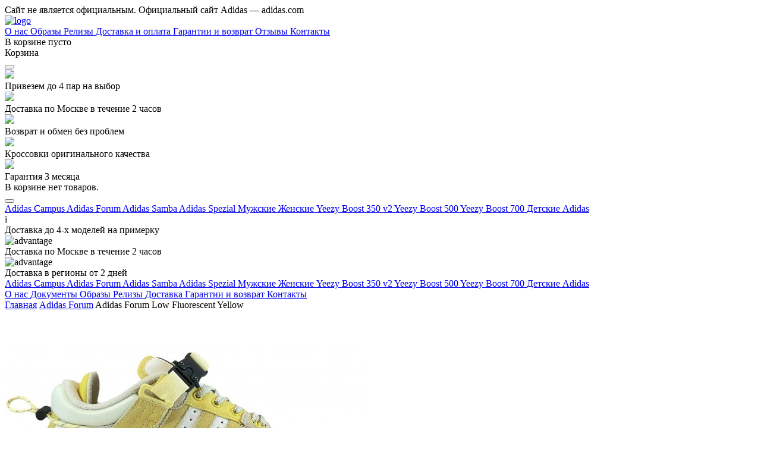

--- FILE ---
content_type: text/html; charset=utf-8
request_url: https://adidas-yeezy-official.ru/adidas-forum-low-fluorescent-yellow
body_size: 15433
content:
<!DOCTYPE html>
<html lang="en">
<head>
    <meta charset="UTF-8">
    <meta name="viewport" content="width=device-width, initial-scale=1">
    <title>Купить кроссовки Adidas Forum Low Fluorescent Yellow с доставкой по Москве и РФ</title>
    <link rel="stylesheet" type="text/css" href="https://cdnjs.cloudflare.com/ajax/libs/slick-carousel/1.9.0/slick.min.css">
    <link rel="stylesheet" href="https://cdn.jsdelivr.net/gh/fancyapps/fancybox@3.5.7/dist/jquery.fancybox.min.css" />
    <link rel="stylesheet" type="text/css" href="/catalog/view/theme/default/css/styles.css?v2">
        <meta name="description" content="Кроссовки Adidas Forum Low Fluorescent Yellow. Фирменное качество с доставкой до двери. Работаем напрямую с производителем. Трехэтапный контроль качества." />
            <script type="text/javascript" src="https://cdnjs.cloudflare.com/ajax/libs/jquery/3.5.0/jquery.min.js"></script>
    <meta name="yandex-verification" content="6f4d6d6241380f9d" />
    <meta name="google-site-verification" content="7qP-Av6X7wCSIg6NfaI9RgnthIfTJZ19YpgdhEJQUk0" />
    <link rel="icon" href="/favicon.ico" type="image/x-icon">
    <meta name="yandex-verification" content="b254e939bcebfd70" />
</head>
<body>
    <div class="wrapper page-home">
        <div class="notification">
            Сайт не является официальным. Официальный сайт Adidas — adidas.com
        </div>
        <header class="header">
            <div class="header-inner">
                <div class="header-top">
                    <div class="wrap">
                        <div class="logo">
                                                      <a href="/">
                              <img src="/catalog/view/theme/default/img/logo-new.svg" alt="logo" title=""/>
                            </a>
                                                  </div>
                        <nav class="menu-pages">
                            <a href="/about_us" class="menu-link">
                                О нас
                            </a>
                            <a href="/obrazy" class="menu-link">
                                Образы
                            </a>
                            <a href="/releases" class="menu-link">
                                Релизы
                            </a>
                            <a href="/delivery" class="menu-link">
                                Доставка и оплата
                            </a>
                            <a href="/garanty" class="menu-link">
                                Гарантии и возврат
                            </a>
                            <a href="/otzyvy/" class="menu-link">
                                Отзывы
                            </a>
                            <a href="/contacts" class="menu-link">
                                Контакты
                            </a>
                        </nav>
                        <div class="fav-cart">
                            <a class="phone" href="tel:+79585795004"></a>
                            <a href="/favorites" class="fav"></a>
                            <div class="cart-wrap">
                               <div class="cart">
    </div>
<div class="cart-empty">
        В корзине пусто
  </div>

<div id="cart">
<div class="modal modal-cart">
    <div class="modal-overlay"></div>
    <div class="modal-body">
        <div class="modal-content">
            <div class="mobile_title">
              Корзина
            </div>
            <button class="modal-close"></button>
            <div class="block-advantages-icons white-bg">

                    <div class="advantage-item">
                        <div class="icon">
                            <img src="/catalog/view/theme/default/img/shoe-black.svg">
                        </div>
                        <div class="text">
                            Привезем до 4 пар на выбор
                        </div>
                    </div>
                    <div class="advantage-item">
                        <div class="icon">
                            <img src="/catalog/view/theme/default/img/boost-brick-color.svg">
                        </div>
                        <div class="text">
                            Доставка по Москве в течение 2 часов
                        </div>
                    </div>
                    <div class="advantage-item">
                        <div class="icon">
                            <img src="/catalog/view/theme/default/img/icons/365.svg">
                        </div>
                        <div class="text">
                            Возврат и обмен без проблем
                        </div>
                    </div>
                    <div class="advantage-item">
                        <div class="icon">
                            <img src="/catalog/view/theme/default/img/yeezy-brick-color.svg">
                        </div>
                        <div class="text">
                            Кроссовки оригинального качества
                        </div>
                    </div>
                    <div class="advantage-item">
                        <div class="icon">
                            <img src="/catalog/view/theme/default/img/icons/warranty.svg">
                        </div>
                        <div class="text">
                            Гарантия 3 месяца
                        </div>
                    </div>
                </div>
                        В корзине нет товаров.
                  </div>
    </div>
</div>
</div>
                            </div>
                        </div>
                        <button class="burger">
                            <span></span>
                            <span></span>
                            <span></span>
                        </button>
                    </div>
                </div>
                <div class="header-middle">
                    <div class="wrap">
                                                <nav class="menu-categories">
                                                        <a href="https://adidas-yeezy-official.ru/adidas-campus/" class="menu-link">
                                Adidas Campus                            </a>
                                                        <a href="https://adidas-yeezy-official.ru/adidas-forum/" class="menu-link">
                                Adidas Forum                            </a>
                                                        <a href="https://adidas-yeezy-official.ru/adidas-samba/" class="menu-link">
                                Adidas Samba                            </a>
                                                        <a href="https://adidas-yeezy-official.ru/adidas-spezial/" class="menu-link">
                                Adidas Spezial                            </a>
                                                        <a href="https://adidas-yeezy-official.ru/muzhskie/" class="menu-link">
                                Мужские                            </a>
                                                        <a href="https://adidas-yeezy-official.ru/zhenskie/" class="menu-link">
                                Женские                            </a>
                                                        <a href="https://adidas-yeezy-official.ru/adidas-yeezy-boost-350-v2/" class="menu-link">
                                Yeezy Boost 350 v2                            </a>
                                                        <a href="https://adidas-yeezy-official.ru/adidas-yeezy-boost-500/" class="menu-link">
                                Yeezy Boost 500                            </a>
                                                        <a href="https://adidas-yeezy-official.ru/adidas-yeezy-boost-700/" class="menu-link">
                                Yeezy Boost 700                            </a>
                                                        <a href="https://adidas-yeezy-official.ru/detskie-adidas-yeezy/" class="menu-link">
                                Детские Adidas                            </a>
                                                                            </nav>
                    </div>
                </div>
                <div class="header-bottom">
                    <div class="wrap">
                        <div class="info-item">
                            <div class="icon">
                                i
                            </div>
                            <div class="text">
                                Доставка до 4-х моделей на примерку
                            </div>
                        </div>
                        <div class="info-item">
                            <div class="icon">
                                <img src="/catalog/view/theme/default/img/icons/delivery.svg" alt="advantage">
                            </div>
                            <div class="text">
                                Доставка по Москве в течение 2 часов
                            </div>
                        </div>
                        <div class="info-item">
                            <div class="icon">
                                <img src="/catalog/view/theme/default/img/icons/rotate.svg" alt="advantage">
                            </div>
                            <div class="text">
                                Доставка в регионы от 2 дней
                            </div>
                        </div>
                    </div>
                </div>
                <div class="header-mobile-menu">
                    <div class="menu-inner">
                        <nav class="menu-group menu-categories">
                                                                                      <a href="https://adidas-yeezy-official.ru/adidas-campus/" class="menu-link">
                                  Adidas Campus                              </a>
                                                            <a href="https://adidas-yeezy-official.ru/adidas-forum/" class="menu-link">
                                  Adidas Forum                              </a>
                                                            <a href="https://adidas-yeezy-official.ru/adidas-samba/" class="menu-link">
                                  Adidas Samba                              </a>
                                                            <a href="https://adidas-yeezy-official.ru/adidas-spezial/" class="menu-link">
                                  Adidas Spezial                              </a>
                                                            <a href="https://adidas-yeezy-official.ru/muzhskie/" class="menu-link">
                                  Мужские                              </a>
                                                            <a href="https://adidas-yeezy-official.ru/zhenskie/" class="menu-link">
                                  Женские                              </a>
                                                            <a href="https://adidas-yeezy-official.ru/adidas-yeezy-boost-350-v2/" class="menu-link">
                                  Yeezy Boost 350 v2                              </a>
                                                            <a href="https://adidas-yeezy-official.ru/adidas-yeezy-boost-500/" class="menu-link">
                                  Yeezy Boost 500                              </a>
                                                            <a href="https://adidas-yeezy-official.ru/adidas-yeezy-boost-700/" class="menu-link">
                                  Yeezy Boost 700                              </a>
                                                            <a href="https://adidas-yeezy-official.ru/detskie-adidas-yeezy/" class="menu-link">
                                  Детские Adidas                              </a>
                                                                                </nav>
                        <nav class="menu-group menu-pages">
                          <a href="/about_us" class="menu-link">
                              О нас
                          </a>
                          <a href="/docs" class="menu-link">
                              Документы
                          </a>
                          <a href="/obrazy" class="menu-link">
                              Образы
                          </a>
                          <a href="/releases" class="menu-link">
                              Релизы
                          </a>
                          <a href="/delivery" class="menu-link">
                              Доставка
                          </a>
                          <a href="/garanty" class="menu-link">
                              Гарантии и возврат
                          </a>
                          <a href="/contacts" class="menu-link">
                              Контакты
                          </a>
                        </nav>
                    </div>
                </div>
            </div>
        </header>
<main class="content">
    <section class="block block-product-params">
        <div class="wrap">
            <div class="breadcrumbs">
                                              <a href="https://adidas-yeezy-official.ru/" class="parent">Главная</a>
                                                              <a href="https://adidas-yeezy-official.ru/adidas-forum/" class="parent">Adidas Forum</a>
                                                              <span class="current">Adidas Forum Low Fluorescent Yellow</span>
                                          </div>
            <div class="product-params">
                <div class="column slider-column">
                                        <div class="product-slider-photos" id="product-photos">
                        <div class="photo-slide">
                            <a href="https://adidas-yeezy-official.ru/image/cache/catalog/adidas/forumlowfluorescent/yellow/adidasforumlowfluorescentyelow-1000x1000.jpg" data-fancybox="gallery">
                                <img src="https://adidas-yeezy-official.ru/image/cache/catalog/adidas/forumlowfluorescent/yellow/adidasforumlowfluorescentyelow-604x402.jpg" alt="Adidas Forum Low Fluorescent Yellow">
                            </a>

                        </div>
                                                                        <div class="photo-slide">
                          <a href="https://adidas-yeezy-official.ru/image/cache/catalog/adidas/forumlowfluorescent/yellow/adidasforumlowfluorescentyelow-1-1000x1000.jpg" data-fancybox="gallery">
                            <img src="https://adidas-yeezy-official.ru/image/cache/catalog/adidas/forumlowfluorescent/yellow/adidasforumlowfluorescentyelow-1-604x402.jpg" alt="Adidas Forum Low Fluorescent Yellow">
                          </a>
                        </div>
                                                <div class="photo-slide">
                          <a href="https://adidas-yeezy-official.ru/image/cache/catalog/adidas/forumlowfluorescent/yellow/adidasforumlowfluorescentyelow-2-1000x1000.jpg" data-fancybox="gallery">
                            <img src="https://adidas-yeezy-official.ru/image/cache/catalog/adidas/forumlowfluorescent/yellow/adidasforumlowfluorescentyelow-2-604x402.jpg" alt="Adidas Forum Low Fluorescent Yellow">
                          </a>
                        </div>
                                                <div class="photo-slide">
                          <a href="https://adidas-yeezy-official.ru/image/cache/catalog/adidas/forumlowfluorescent/yellow/adidasforumlowfluorescentyelow-3-1000x1000.jpg" data-fancybox="gallery">
                            <img src="https://adidas-yeezy-official.ru/image/cache/catalog/adidas/forumlowfluorescent/yellow/adidasforumlowfluorescentyelow-3-604x402.jpg" alt="Adidas Forum Low Fluorescent Yellow">
                          </a>
                        </div>
                                                <div class="photo-slide">
                          <a href="https://adidas-yeezy-official.ru/image/cache/catalog/adidas/forumlowfluorescent/yellow/adidasforumlowfluorescentyelow-4-1000x1000.jpg" data-fancybox="gallery">
                            <img src="https://adidas-yeezy-official.ru/image/cache/catalog/adidas/forumlowfluorescent/yellow/adidasforumlowfluorescentyelow-4-604x402.jpg" alt="Adidas Forum Low Fluorescent Yellow">
                          </a>
                        </div>
                                                <div class="photo-slide">
                          <a href="https://adidas-yeezy-official.ru/image/cache/catalog/adidas/forumlowfluorescent/yellow/adidasforumlowfluorescentyelow-5-1000x1000.jpg" data-fancybox="gallery">
                            <img src="https://adidas-yeezy-official.ru/image/cache/catalog/adidas/forumlowfluorescent/yellow/adidasforumlowfluorescentyelow-5-604x402.jpg" alt="Adidas Forum Low Fluorescent Yellow">
                          </a>
                        </div>
                                                <div class="photo-slide">
                          <a href="https://adidas-yeezy-official.ru/image/cache/catalog/adidas/forumlowfluorescent/yellow/adidasforumlowfluorescentyelow-6-1000x1000.jpg" data-fancybox="gallery">
                            <img src="https://adidas-yeezy-official.ru/image/cache/catalog/adidas/forumlowfluorescent/yellow/adidasforumlowfluorescentyelow-6-604x402.jpg" alt="Adidas Forum Low Fluorescent Yellow">
                          </a>
                        </div>
                                                <div class="photo-slide">
                          <a href="https://adidas-yeezy-official.ru/image/cache/catalog/adidas/forumlowfluorescent/yellow/adidasforumlowfluorescentyelow-7-1000x1000.jpg" data-fancybox="gallery">
                            <img src="https://adidas-yeezy-official.ru/image/cache/catalog/adidas/forumlowfluorescent/yellow/adidasforumlowfluorescentyelow-7-604x402.jpg" alt="Adidas Forum Low Fluorescent Yellow">
                          </a>
                        </div>
                                                <div class="photo-slide">
                          <a href="https://adidas-yeezy-official.ru/image/cache/catalog/adidas/forumlowfluorescent/yellow/adidasforumlowfluorescentyelow-8-1000x1000.jpg" data-fancybox="gallery">
                            <img src="https://adidas-yeezy-official.ru/image/cache/catalog/adidas/forumlowfluorescent/yellow/adidasforumlowfluorescentyelow-8-604x402.jpg" alt="Adidas Forum Low Fluorescent Yellow">
                          </a>
                        </div>
                                                
                    </div>
                    <div class="product-slider-thumbs" id="product-thumbs">
                        <div class="thumb-slide">
                            <img src="https://adidas-yeezy-official.ru/image/cache/catalog/adidas/forumlowfluorescent/yellow/adidasforumlowfluorescentyelow-98x93.jpg" alt="Adidas Forum Low Fluorescent Yellow">
                        </div>
                                                                        <div class="thumb-slide">
                            <img src="https://adidas-yeezy-official.ru/image/cache/catalog/adidas/forumlowfluorescent/yellow/adidasforumlowfluorescentyelow-1-98x93.jpg" alt="Adidas Forum Low Fluorescent Yellow">
                        </div>
                                                <div class="thumb-slide">
                            <img src="https://adidas-yeezy-official.ru/image/cache/catalog/adidas/forumlowfluorescent/yellow/adidasforumlowfluorescentyelow-2-98x93.jpg" alt="Adidas Forum Low Fluorescent Yellow">
                        </div>
                                                <div class="thumb-slide">
                            <img src="https://adidas-yeezy-official.ru/image/cache/catalog/adidas/forumlowfluorescent/yellow/adidasforumlowfluorescentyelow-3-98x93.jpg" alt="Adidas Forum Low Fluorescent Yellow">
                        </div>
                                                <div class="thumb-slide">
                            <img src="https://adidas-yeezy-official.ru/image/cache/catalog/adidas/forumlowfluorescent/yellow/adidasforumlowfluorescentyelow-4-98x93.jpg" alt="Adidas Forum Low Fluorescent Yellow">
                        </div>
                                                <div class="thumb-slide">
                            <img src="https://adidas-yeezy-official.ru/image/cache/catalog/adidas/forumlowfluorescent/yellow/adidasforumlowfluorescentyelow-5-98x93.jpg" alt="Adidas Forum Low Fluorescent Yellow">
                        </div>
                                                <div class="thumb-slide">
                            <img src="https://adidas-yeezy-official.ru/image/cache/catalog/adidas/forumlowfluorescent/yellow/adidasforumlowfluorescentyelow-6-98x93.jpg" alt="Adidas Forum Low Fluorescent Yellow">
                        </div>
                                                <div class="thumb-slide">
                            <img src="https://adidas-yeezy-official.ru/image/cache/catalog/adidas/forumlowfluorescent/yellow/adidasforumlowfluorescentyelow-7-98x93.jpg" alt="Adidas Forum Low Fluorescent Yellow">
                        </div>
                                                <div class="thumb-slide">
                            <img src="https://adidas-yeezy-official.ru/image/cache/catalog/adidas/forumlowfluorescent/yellow/adidasforumlowfluorescentyelow-8-98x93.jpg" alt="Adidas Forum Low Fluorescent Yellow">
                        </div>
                                                                    </div>

                    <div class="product-info-icons">
                        <div class="info-icon">
                            <div class="icon">
                                <img src="/catalog/view/theme/default/img/shoe-black.svg" alt="advantage">
                            </div>
                            <div class="text">
                                Качество от <br>
                                производителя
                            </div>
                        </div>
                        <div class="info-icon">
                            <div class="icon">
                                <img src="/catalog/view/theme/default/img/icons/label.svg" alt="advantage">
                            </div>
                            <div class="text">
                                Гарантия лучшей <br>
                                цены
                            </div>
                        </div>
                        <div class="info-icon">
                            <div class="icon">
                                <img src="/catalog/view/theme/default/img/icons/trend.svg" alt="advantage">
                            </div>
                            <div class="text">
                                Тренд сезона
                            </div>
                        </div>
                    </div>
                </div>
                <div class="column info-column">
                    <div class="action">
                        <div class="action-title">
                            Акция до 21&nbsp;января                        </div>
                                                <div class="discount">
                            -45%
                        </div>
                                            </div>
                    <h1 class="block-title">
                        Adidas Forum Low Fluorescent Yellow                    </h1>

                    <div class="available-amount">
                                              Осталось <span>17</span> пар по акции
                                          </div>

                    <section class="block block-advantages-icons white-bg onlymbile">
                        <div class="wrap">
                            <div class="advantage-item">
                                <div class="icon">
                                    <img src="/catalog/view/theme/default/img/shoe-black.svg" alt="advantage">
                                </div>
                                <div class="text">
                                    Привезем до 4 пар <br>
                                    на выбор
                                </div>
                            </div>
                            <div class="advantage-item">
                                <div class="icon">
                                    <img src="/catalog/view/theme/default/img/boost-brick-color.svg" alt="advantage">
                                </div>
                                <div class="text">
                                    Доставка по Москве в <br> течение 2 часов
                                </div>
                            </div>
                            <div class="advantage-item">
                                <div class="icon">
                                    <img src="/catalog/view/theme/default/img/icons/365.svg" alt="advantage">
                                </div>
                                <div class="text">
                                    Возврат и обмен <br>
                                    без проблем
                                </div>
                            </div>
                            <div class="advantage-item">
                                <div class="icon">
                                    <img src="/catalog/view/theme/default/img/yeezy-brick-color.svg" alt="advantage">
                                </div>
                                <div class="text">
                                    Кроссовки <br>
                                    оригинального качества
                                </div>
                            </div>
                            <div class="advantage-item">
                                <div class="icon">
                                    <img src="/catalog/view/theme/default/img/icons/warranty_new.svg" alt="advantage">
                                </div>
                                <div class="text">
                                    Международная<br> гарантия
                                </div>
                            </div>
                        </div>
                    </section>


                    <div class="prices">
                                                <div class="current-price">
                            <span>6 650 р.</span>
                        </div>
                        <div class="old-price">
                            <span>12 090 р.</span>
                        </div>
                                          </div>

                                        <button class="sizes-info-help">
                        Таблица размеров
                    </button>
                    <div class="sizes-selectors">
                                                                        <div class="selector-group">
                            <div class="group-title">
                                Мужские размеры                            </div>
                            <div class="selectors">
                                                                <label class="selector">
                                    <input type="checkbox" name="option[692][]" value="2402" hidden>
                                    <span class="checkbox-custom">
                                        41                                    </span>
                                </label>
                                                                <label class="selector">
                                    <input type="checkbox" name="option[692][]" value="2403" hidden>
                                    <span class="checkbox-custom">
                                        42                                    </span>
                                </label>
                                                                <label class="selector">
                                    <input type="checkbox" name="option[692][]" value="2404" hidden>
                                    <span class="checkbox-custom">
                                        43                                    </span>
                                </label>
                                                                <label class="selector">
                                    <input type="checkbox" name="option[692][]" value="2405" hidden>
                                    <span class="checkbox-custom">
                                        44                                    </span>
                                </label>
                                                                <label class="selector">
                                    <input type="checkbox" name="option[692][]" value="2406" hidden>
                                    <span class="checkbox-custom">
                                        45                                    </span>
                                </label>
                                                            </div>
                        </div>
                                                                        <label class="few-models-option">
                            <input type="checkbox" name="manysize" value="manysize" hidden>
                            <span class="checkbox-custom"></span>
                            <span class="checkbox-text">
                                Не уверен в размере - привезите несколько
                            </span>
                        </label>
                    </div>
                                        <div class="delivery">
                        <div class="title">
                            Доставка:
                        </div>
                        <div class="options">
                            <label class="option">
                                <input type="radio" name="delivery" value="msk" hidden checked>
                                <span class="checkbox-custom"></span>
                                <span class="checkbox-text">
                                    по Москве и Московской области
                                </span>
                            </label>
                            <label class="option">
                                <input type="radio" name="delivery" value="russia" hidden>
                                <span class="checkbox-custom"></span>
                                <span class="checkbox-text">
                                    по России
                                </span>
                            </label>
                        </div>
                    </div>
                    <div class="order-controls">
                        <span class="main-btn orange black-hover " onclick="cart.add('313');">
                            <span>
                                Добавить в корзину                            </span>
                        </span>
                    </div>


                    <div class="telegram">
                        <a href="https://t.me/vse_krossovki" target="_blank">
                          <img src="/catalog/view/theme/default/img/telegram_logo.svg" alt="telegram">
                          <span class="title">Новинки, скидки, акции! <br>Наш Telegram @vse_krossovki</span>
                          <span class="t_btn">Подписаться</span>
                        </a>
                      </div>
          
                </div>
            </div>
        </div>
    </section>
    <section class="block block-product-info-tabs">
        <div class="info-tabs-links">
            <div class="wrap">
                <div class="info-tab-link active">
                    Информация о продукте
                </div>
                <div class="info-tab-link">
                    Оплата и доставка
                </div>
                <div class="info-tab-link">
                    Гарантия и возврат
                </div>
            </div>
        </div>
        <div class="info-tabs">
            <div class="wrap">
                <div class="info-tab active">

                                    <div class="product_attr">
                    <div class="name">
                      <div class="s1">
                        Название модели
                      </div>
                      <div class="s2">
                        Adidas Forum Low Fluorescent Yellow                      </div>
                    </div>

                                          
                        <div class="attr">

                          
                          <svg width="52" height="52" viewBox="0 0 52 52" fill="none" xmlns="http://www.w3.org/2000/svg"> <circle cx="26" cy="26" r="25.5" fill="white" stroke="#252525"/> <path d="M25.0254 18.1709L23.8639 16.6223C23.2845 17.0594 22.7617 17.5669 22.3076 18.1331L23.8155 19.3449C24.1695 18.9058 24.5758 18.5115 25.0254 18.1709Z" fill="#252525"/> <path d="M32.9774 11V12.9357H38.3839L34.5366 16.783C32.0524 14.7923 28.6794 14.3167 25.7417 15.5431L26.4927 17.3288C29.9447 15.8852 33.9135 17.5132 35.3572 20.9652C36.8009 24.4172 35.1728 28.386 31.7208 29.8297C28.2688 31.2734 24.3001 29.6453 22.8564 26.1933C22.6615 25.7274 22.5194 25.2411 22.4326 24.7436L20.5259 25.0727C21.3371 29.8146 25.8388 33.0011 30.5807 32.1899C35.3226 31.3787 38.5091 26.877 37.6979 22.1351C37.4484 20.6766 36.8314 19.3056 35.9052 18.1515L39.7524 14.3043V19.7108H41.6882V11H32.9774Z" fill="#252525"/> <path d="M23.3567 36.2225C19.6149 36.2232 16.5811 33.1905 16.5803 29.4488C16.5796 25.707 19.6123 22.6731 23.354 22.6724C26.6482 22.6717 29.4654 25.0406 30.0301 28.286L31.9377 27.9569C31.1295 23.2145 26.6298 20.0252 21.8874 20.8335C17.145 21.6418 13.9556 26.1414 14.7639 30.8839C15.0082 32.3174 15.6075 33.6669 16.5071 34.8094L14.5879 36.7316L12.3686 34.5123L11 35.8808L13.2193 38.1001L11 40.3194L12.3686 41.688L14.5879 39.4687L16.8072 41.688L18.1757 40.3194L15.9564 38.1001L17.8592 36.1973C20.349 38.2284 23.7547 38.7239 26.72 37.4865L25.9738 35.7008C25.1447 36.0467 24.255 36.224 23.3567 36.2225Z" fill="#252525"/> <path d="M27.4365 34.8588L28.6028 36.4074C29.1823 35.97 29.7054 35.4626 30.1601 34.8965L28.6512 33.6809C28.2962 34.1219 27.8882 34.5175 27.4365 34.8588Z" fill="#252525"/> </svg>

                        
                          <div class="right">
                            <div class="s1">
                              Модель                            </div>
                            <div class="s2">
                              Мужские                            </div>
                          </div>
                        </div>
                        
                        <div class="attr">

                                                  <svg width="52" height="52" viewBox="0 0 52 52" fill="none" xmlns="http://www.w3.org/2000/svg"> <circle cx="26" cy="26" r="25.5" fill="white" stroke="#252525"/> <path d="M37.9527 25.8757C38.7673 24.7748 39.4935 23.6112 40.1244 22.3957L41 20.6934L39.1189 21.0376C38.7332 21.1058 38.3438 21.151 37.9527 21.1731C38.7673 20.0722 39.4935 18.9086 40.1244 17.6931L40.9991 15.9926L39.118 16.3378C36.5384 16.8171 33.8739 16.2631 31.6991 14.7953L25.9882 10.9542L11 21.0226L14.5006 23.3739L11 25.7252L14.5006 28.0765L11 30.4278L25.9882 40.4962L31.4941 36.7962C35.1428 34.3416 38.1121 31.0047 40.1263 27.0956L41 25.396L39.1189 25.7403C38.7332 25.8084 38.3438 25.8536 37.9527 25.8757ZM14.3727 21.0226L25.9882 13.2209L30.6523 16.3538C32.6951 17.7339 35.1176 18.4421 37.5821 18.3797C35.7657 21.3469 33.3312 23.8878 30.4445 25.8296L25.9882 28.8242L14.3727 21.0226ZM30.4445 35.2349L25.9882 38.2295L14.3727 30.4278L16.187 29.2052L25.9882 35.7888L31.4941 32.0888C33.3268 30.8566 34.9949 29.3958 36.4582 27.7417C36.8344 27.769 37.2106 27.784 37.5868 27.7765C35.7703 30.7474 33.3341 33.2915 30.4445 35.2349ZM30.4445 30.5322L25.9882 33.5269L14.3727 25.7252L16.187 24.5025L25.9882 31.0862L31.4941 27.3862C33.3268 26.154 34.9949 24.6932 36.4582 23.0391C36.8344 23.0663 37.2106 23.0814 37.5868 23.0739C35.7703 26.0448 33.3341 28.5888 30.4445 30.5322Z" fill="#252525"/> <path d="M20.3454 19.9475H18.4644V21.8286H20.3454V19.9475Z" fill="#252525"/> <path d="M24.1071 18.0665H22.2261V19.9475H24.1071V18.0665Z" fill="#252525"/> <path d="M26.9289 16.1854H25.0479V18.0665H26.9289V16.1854Z" fill="#252525"/> <path d="M24.1071 21.8286H22.2261V23.7096H24.1071V21.8286Z" fill="#252525"/> <path d="M26.9289 24.6502H25.0479V26.5313H26.9289V24.6502Z" fill="#252525"/> <path d="M27.8693 19.9475H25.9883V21.8286H27.8693V19.9475Z" fill="#252525"/> <path d="M30.6906 18.0665H28.8096V19.9475H30.6906V18.0665Z" fill="#252525"/> <path d="M30.6906 21.8286H28.8096V23.7096H30.6906V21.8286Z" fill="#252525"/> </svg>
                      
                          <div class="right">
                            <div class="s1">
                              Материал                            </div>
                            <div class="s2">
                              Текстиль, Кожа                            </div>
                          </div>
                        </div>
                        
                        <div class="attr">

                                                  <svg width="52" height="52" viewBox="0 0 52 52" fill="none" xmlns="http://www.w3.org/2000/svg"> <circle cx="26" cy="26" r="25.5" fill="white" stroke="#252525"/> <path d="M32.0851 28.2102C31.8185 27.5015 31.4294 26.8452 30.9355 26.2713L29.5269 27.4784C29.8791 27.8881 30.1567 28.3564 30.3468 28.862L32.0851 28.2102Z" fill="#252525"/> <path d="M29.1971 24.8357C28.5377 24.4628 27.818 24.2086 27.0707 24.0845L26.7661 25.9166C27.2994 26.0053 27.813 26.1869 28.2834 26.4533L29.1971 24.8357Z" fill="#252525"/> <path d="M30.3643 32.086L32.11 32.7202C32.3668 32.0149 32.4989 31.2702 32.5 30.5195V30.4155L30.6428 30.5C30.6431 31.0409 30.5488 31.5776 30.3643 32.086Z" fill="#252525"/> <path d="M26.0074 37C26.3884 37.0001 26.7688 36.9666 27.1439 36.8997L26.818 35.0714C26.5501 35.1189 26.2785 35.1429 26.0064 35.1428C25.7631 35.1224 25.4688 35.1206 25.2069 35.076L24.8931 36.9053C25.2622 36.9594 25.6344 36.9911 26.0074 37Z" fill="#252525"/> <path d="M29.2567 36.1244C29.9106 35.7441 30.4935 35.253 30.9792 34.673L29.5557 33.4798C29.21 33.8946 28.7946 34.2459 28.3281 34.5179L29.2567 36.1244Z" fill="#252525"/> <path d="M22.4231 27.5407L20.9922 26.3568C20.509 26.9393 20.1319 27.6021 19.8779 28.3151L21.6274 28.94C21.8085 28.4305 22.0778 27.9569 22.4231 27.5407Z" fill="#252525"/> <path d="M25.1552 25.9342L24.82 24.1077C24.0747 24.2443 23.3593 24.5112 22.7065 24.8961L23.6481 26.496C24.1137 26.2219 24.6238 26.0317 25.1552 25.9342Z" fill="#252525"/> <path d="M21.6441 32.1101C21.4554 31.6035 21.3582 31.0675 21.3571 30.5269L19.5 30.5371C19.5029 31.2944 19.639 32.0453 19.9021 32.7555L21.6441 32.1101Z" fill="#252525"/> <path d="M22.7697 36.1411L23.6982 34.5309C23.2287 34.2613 22.8096 33.9122 22.4595 33.4993L21.0435 34.6999C21.5308 35.2769 22.1149 35.7646 22.7697 36.1411Z" fill="#252525"/> <path d="M36.2143 16.5714C37.7528 16.5714 39 15.3242 39 13.7857V11H13V13.7857C13 15.3242 14.2472 16.5714 15.7857 16.5714H25.0714V20.2857H17.706L13 31.2373V40.7143H39V31.2373L34.294 20.2857H26.9286V16.5714H36.2143ZM33.0701 22.1429L37.1429 31.6199V38.8571H14.8571V31.6199L18.9299 22.1429H33.0701ZM15.7857 14.7143C15.2729 14.7143 14.8571 14.2986 14.8571 13.7857V12.8571H37.1429V13.7857C37.1429 14.2986 36.7271 14.7143 36.2143 14.7143H15.7857Z" fill="#252525"/> </svg>
                      
                          <div class="right">
                            <div class="s1">
                              Вес                            </div>
                            <div class="s2">
                              350 грамм                            </div>
                          </div>
                        </div>
                        
                        <div class="attr">

                                                  <svg width="52" height="52" viewBox="0 0 52 52" fill="none" xmlns="http://www.w3.org/2000/svg"> <circle cx="26" cy="26" r="25.5" fill="white" stroke="#252525"/> <path d="M35.4633 21.9647C35.3589 21.8226 35.2515 21.6827 35.1413 21.545L35.756 20.9304C38.7139 17.9722 38.7137 13.1762 35.7554 10.2183C32.7973 7.26039 28.0013 7.26059 25.0434 10.2188C23.6229 11.6395 22.825 13.5662 22.8251 15.5751C22.8272 15.9929 22.8634 16.4098 22.9333 16.8217C15.8522 17.9559 11.0311 24.6158 12.1654 31.6969C12.4609 33.542 13.1511 35.3015 14.189 36.8554C14.2745 36.9831 14.3762 37.0956 14.466 37.2201V37.3369H14.5558C18.8008 43.1104 26.9223 44.3495 32.6957 40.1046C38.4691 35.8596 39.7083 27.7381 35.4633 21.9647ZM26.5735 11.75C28.6768 9.62752 32.1024 9.6121 34.2249 11.7155C36.3473 13.8188 36.3628 17.2445 34.2594 19.3669C34.2483 19.3781 34.2371 19.3892 34.226 19.4004L30.3997 23.2266L26.5735 19.4004C24.4613 17.2875 24.4613 13.8627 26.5735 11.75ZM15.7158 35.1728C14.7089 33.5033 14.174 31.5918 14.1684 29.6422C14.1691 27.694 14.6987 25.7825 15.7007 24.1117H22.7342L23.509 25.6612L18.5152 27.8027L17.3476 32.4676L19.9392 33.3332V35.1728H15.7158ZM17.405 37.3413H22.1055V31.7718L19.9338 31.049L20.3536 29.3685L26.4707 26.7466L24.0706 21.9486H17.3974C19.0778 20.2825 21.2611 19.2174 23.6085 18.9188C23.9738 19.6628 24.4585 20.342 25.0434 20.9293L30.3997 26.2878L33.6016 23.0859C34.5359 24.3147 35.1943 25.7305 35.532 27.2368H32.4048L30.1757 30.0242L25.2295 31.4818V37.3413H32.5877C28.3849 41.5092 21.6077 41.5092 17.405 37.3413ZM27.3937 35.1728V33.0963L31.4407 31.906L33.4447 29.3999H35.7993C35.8004 29.4821 35.8101 29.5611 35.8101 29.6422C35.809 31.5911 35.2775 33.503 34.2725 35.1728H27.3937Z" fill="#252525"/> <path d="M31.482 14.493H29.3179V16.6572H31.482V14.493Z" fill="#252525"/> </svg>
                        
                          <div class="right">
                            <div class="s1">
                              Страна изготовления                            </div>
                            <div class="s2">
                              Индонезия                            </div>
                          </div>
                        </div>
                                                                </div>
                
                </div>
                <div class="info-tab">
                    <div class="tab-content payment-delivery">
                        <h3><span style="color: rgb(37, 37, 37); font-family: Roboto, Arial, Helvetica, sans-serif; font-size: medium;">Оплата и доставка</span></h3><br>
<p>Самый удобный способ оплаты – с помощью банковской карты на сайте через платежную систему. Конфиденциальность сообщаемой персональной информации в этом случае обеспечивается ПАО СБЕРБАНК.</p>
<p>Если вы заказываете курьерскую доставку, вы также можете оплатить заказ курьеру наличными.</p>
<p>При доставке в регионы возможна оплата в отделении СДЭК или Почты России при получении заказа. Просим обратить внимание, что при оформлении наложенного платежа Почта России взимает дополнительную комиссию. </p><br>
<h3>Доставка по Москве и области</h3><br>
<p>На следующий день после подтверждения. Привезем 2 пару на примерку. При заказе более 2-х пар — по 100 р за третью и каждую следующую к стоимости доставки. </p>
<p>Стоимость доставки в пределах МКАД — 350 р. </p>
<p>Стоимость доставки за пределы МКАД – от 500 рублей в зависимости от удаленности (до 15 км от МКАД - 500 рублей, до 30 км – 650 рублей, до 50 км – 750 рублей, далее индивидуально). </p><br>
<h3>Доставка в Регионы </h3><br>
<p>Почтой России или СДЭК. Стоимость рассчитывается индивидуально. 
</p>                    </div>
                </div>
                <div class="info-tab">
                    <div class="tab-content warranty-return">
                        <p>Мы проявляем заботу о наших покупателях и репутации компании Адидас, фирменную продукцию которой реализуем. Наш магазин стремится обеспечить максимально комфортные для каждого покупателя условия обмена и возврата обуви.</p><p>

Клиенты, у которых возникли сомнения насчет оттенка, размера, модели купленной пары имеют право вернуть или обменять обувь в 14-тидневный срок. </p><p>Условия обмена и возврата:
</p><ul><li>Обувь не была в употреблении.</li><li>Имеется чек, подтверждающий факт покупки. </li><li>В наличии фирменная упаковка со всеми наклейками и бирками.
</li><li>Сохранился товарный вид изделия.
</li></ul><p>
Законодательством России предусмотрен срок 14 дней для обмена и возврата товара с момента запроса клиента.
</p><h3><b>Фирменная гарантия качества
</b></h3><p>
Изредка покупатели сталкиваются с неприятными неожиданностями в процессе ношения обуви. Если на обуви отделилась подошва от корпуса, испортился декор, магазин готов устранить дефекты за свой счет или предоставить взамен идентичную пару.
</p><p>
Гарантия не распространяется на повреждения, которые:
</p><ul><li>возникли по вине владельца;
</li><li>обусловлены неправильной эксплуатацией;</li><li>стали последствием механического воздействия.</li></ul><p>

Продавец проводит экспертизу с целью подтверждения причины повреждения.
</p><p>
Adidas – обувь премиального качества по доступной стоимости. Дефекты и скрытый брак на фирменной продукции редкое явление. Наш магазин стремится сохранить положительное впечатление покупателей о компании.
</p><h3><b>Как вернуть кроссовки по гарантии
</b></h3><p>
Жители Москвы могут воспользоваться услугами нашего курьера. Клиенты из регионов возвращают кроссовки при помощи услуг почты или курьерской службы.</p><p><b>

Важно!</b> Уведомляем, что возврат денежных средств осуществляется на банковскую карту, с которой происходила оплата покупки.
</p>                    </div>
                </div>
            </div>
        </div>
    </section>
    <section class="block block-reviews">
    <div class="wrap">
        <div class="block-title">
            Отзывы
        </div>
        <div class="reviews-slider">
                        <div class="review-item">
                <div class="photo">
                    <img src="https://adidas-yeezy-official.ru/image/cache/catalog/otzyvy/marijabajer-262x262.jpg">
                </div>
                <div class="info">
                    <div class="author">
                        Мария Байер                     </div>
                    <div class="message">
                        Взяла Adidas Samba - идеальные! Легкие, комфортные. Размер стандартный. Стильная классика на каждый день.                     </div>
                </div>
            </div>
                        <div class="review-item">
                <div class="photo">
                    <img src="https://adidas-yeezy-official.ru/image/cache/catalog/otzyvy/otz5-262x262.jpg">
                </div>
                <div class="info">
                    <div class="author">
                        Геннадий Николаев                    </div>
                    <div class="message">
                        Кроссовки высокого качества , все отлично село! Брал 2 пары на выбор и оплатил после примерки! Отдельное спасибо менеджерам, что помогли с выбором размера, так как у меня 43,5 и порой идет и тот и другой, в зависимости от размерной сетки.                    </div>
                </div>
            </div>
                        <div class="review-item">
                <div class="photo">
                    <img src="https://adidas-yeezy-official.ru/image/cache/catalog/otzyvy/vladmalaschenkov-262x262.jpg">
                </div>
                <div class="info">
                    <div class="author">
                        Влад Малащенков                     </div>
                    <div class="message">
                        Отличные кроссовки! Ношу уже 4 месяца, держат форму как новые. Брал на свой 42-й, сели идеально. Стиль классический, подходит под любой образ. Рекомендую!                    </div>
                </div>
            </div>
                        <div class="review-item">
                <div class="photo">
                    <img src="https://adidas-yeezy-official.ru/image/cache/catalog/otzyvy/valerijabelozorova-262x262.jpg">
                </div>
                <div class="info">
                    <div class="author">
                        Валерия Белозорова                    </div>
                    <div class="message">
                        Adidas Campus 00s Crystal White Core Black с мехом – это идеальные кроссовки для зимы. Очень удобные и стильные, они отлично сочетаются с повседневным гардеробом. Мех внутри добавляет тепла и комфорта в холодные дни.                    </div>
                </div>
            </div>
                        <div class="review-item">
                <div class="photo">
                    <img src="https://adidas-yeezy-official.ru/image/cache/catalog/otzyvy/14s-262x262.jpg">
                </div>
                <div class="info">
                    <div class="author">
                        Кирилл                    </div>
                    <div class="message">
                        Не знаю, как можно брать кроссы адидасовские не в дисконтах - в обычных магазинах того не стоят. Ну и доставка там очень условная, а тут все удобно.                    </div>
                </div>
            </div>
                        <div class="review-item">
                <div class="photo">
                    <img src="https://adidas-yeezy-official.ru/image/cache/catalog/otzyvy/fcaw08kxdslthunogun4kygohemhzhdmic9gemzcs6d8tiyf5duzfknfq8yelotr5fknpqrt3kxomlwzn72wp2wz-262x262.jpg">
                </div>
                <div class="info">
                    <div class="author">
                        Ольга Савельева                    </div>
                    <div class="message">
                        Adidas Handball Spezial Wonder MauveAdidas Handball Spezial в цвете Wonder Mauve. Невероятно красивый, нежный сиреневый оттенок, на солнце переливается. Кроссовки легкие, удобные, подходят под джинсы и платья. Подошва тонковата для долгих прогулок, но для города идеально.                    </div>
                </div>
            </div>
                        <div class="review-item">
                <div class="photo">
                    <img src="https://adidas-yeezy-official.ru/image/cache/catalog/otzyvy/evgenijalucenko-262x262.jpg">
                </div>
                <div class="info">
                    <div class="author">
                        Евгения Луценко                    </div>
                    <div class="message">
                        Наконец-то купила свои первые Yeezy – и это любовь! Невероятно удобные, будто ходишь на облаках. Дизайн – огонь, сочетаю и с джинсами, и с платьем. Качество на высоте, никаких натираний даже после целого дня.                    </div>
                </div>
            </div>
                        <div class="review-item">
                <div class="photo">
                    <img src="https://adidas-yeezy-official.ru/image/cache/catalog/otzyvy/11s-262x262.jpg">
                </div>
                <div class="info">
                    <div class="author">
                        Алина                    </div>
                    <div class="message">
                        Купила классические adidas Originals - они хороши хоть в спортивном стиле, хоть в деловом. На вальгусную стопу подходят, довольно свободная посадка.                    </div>
                </div>
            </div>
                        <div class="review-item">
                <div class="photo">
                    <img src="https://adidas-yeezy-official.ru/image/cache/catalog/otzyvy/55s-262x262.jpg">
                </div>
                <div class="info">
                    <div class="author">
                        Юля                    </div>
                    <div class="message">
                        Удобно, что в отличие от многих инстаграмных магазинов можно померить перед тем, как отдать курьеру деньги.
                    </div>
                </div>
            </div>
                        <div class="review-item">
                <div class="photo">
                    <img src="https://adidas-yeezy-official.ru/image/cache/catalog/otzyvy/12s-262x262.jpg">
                </div>
                <div class="info">
                    <div class="author">
                        Никита                    </div>
                    <div class="message">
                        Adidas у меня эти первые. Но хорошие кроссовки отличу от плохих) Приятная посадка, камни, колдобины сглаживаются, не нет ощущения подушки на ногах, нигде ничего не давит. Здорово!
                    </div>
                </div>
            </div>
                    </div>
        <!-- <button class="show-more">
            Показать еще
        </button> -->
    </div>
</section>
        <section class="block block-catalog-models block-recommend-models">
        <div class="wrap">
            <div class="block-title">
                РЕКОМЕНДУЕМЫЕ ТОВАРЫ
            </div>
            <div class="catalog-models">
                                <a href="https://adidas-yeezy-official.ru/adidas-forum-low-fluorescent-brown" class="product-link">
                    <div class="fav" onclick="cart.favproducts('310');"></div>
                                        <div class="discount">
                        -45%
                    </div>
                                        <div class="photo">
                          <img src="/image/catalog/adidas/forumlowfluorescent/brown/adidasforumlowfluorescentbrown-448h260.jpg" alt="Adidas Forum Low Fluorescent Brown">
                    </div>
                    <div class="info">
                        <div class="title">
                            Adidas Forum Low Fluorescent Brown                        </div>
                        <div class="prices">
                                                    <div class="old-price">
                              12 090 р.                          </div>
                          <div class="new-price">
                              6 650 р.                          </div>
                                                </div>
                    </div>
                </a>
                                <a href="https://adidas-yeezy-official.ru/adidas-forum-low-fluorescent-grey" class="product-link">
                    <div class="fav" onclick="cart.favproducts('312');"></div>
                                        <div class="discount">
                        -45%
                    </div>
                                        <div class="photo">
                          <img src="/image/catalog/adidas/forumlowfluorescent/grey/adidasforumlowfluorescentgrey-448h260.jpg" alt="Adidas Forum Low Fluorescent Grey">
                    </div>
                    <div class="info">
                        <div class="title">
                            Adidas Forum Low Fluorescent Grey                        </div>
                        <div class="prices">
                                                    <div class="old-price">
                              12 090 р.                          </div>
                          <div class="new-price">
                              6 650 р.                          </div>
                                                </div>
                    </div>
                </a>
                                <a href="https://adidas-yeezy-official.ru/adidas-forum-low-beige" class="product-link">
                    <div class="fav" onclick="cart.favproducts('411');"></div>
                                        <div class="discount">
                        -45%
                    </div>
                                        <div class="photo">
                          <img src="/image/catalog/forum/beige/1-448.jpg" alt="Adidas Forum Low Beige">
                    </div>
                    <div class="info">
                        <div class="title">
                            Adidas Forum Low Beige                        </div>
                        <div class="prices">
                                                    <div class="old-price">
                              12 090 р.                          </div>
                          <div class="new-price">
                              6 650 р.                          </div>
                                                </div>
                    </div>
                </a>
                                <a href="https://adidas-yeezy-official.ru/adidas-forum-84-low-black" class="product-link">
                    <div class="fav" onclick="cart.favproducts('412');"></div>
                                        <div class="discount">
                        -45%
                    </div>
                                        <div class="photo">
                          <img src="/image/catalog/forum/84-low-black/1-448.jpg" alt="Adidas Forum 84 Low Black">
                    </div>
                    <div class="info">
                        <div class="title">
                            Adidas Forum 84 Low Black                        </div>
                        <div class="prices">
                                                    <div class="old-price">
                              12 090 р.                          </div>
                          <div class="new-price">
                              6 690 р.                          </div>
                                                </div>
                    </div>
                </a>
                                <a href="https://adidas-yeezy-official.ru/adidas-forum-84-low-white-grey-black" class="product-link">
                    <div class="fav" onclick="cart.favproducts('413');"></div>
                                        <div class="discount">
                        -45%
                    </div>
                                        <div class="photo">
                          <img src="/image/catalog/forum/84-low-white-grey-black/1-448.jpg" alt="Adidas Forum 84 Low White Grey Black">
                    </div>
                    <div class="info">
                        <div class="title">
                            Adidas Forum 84 Low White Grey Black                        </div>
                        <div class="prices">
                                                    <div class="old-price">
                              12 090 р.                          </div>
                          <div class="new-price">
                              6 690 р.                          </div>
                                                </div>
                    </div>
                </a>
                                <a href="https://adidas-yeezy-official.ru/adidas-forum-buckle-low-bad-bunny-blue-tint" class="product-link">
                    <div class="fav" onclick="cart.favproducts('414');"></div>
                                        <div class="discount">
                        -45%
                    </div>
                                        <div class="photo">
                          <img src="/image/catalog/forum/buckle-low-bad-bunny-blue-tint/1-448.jpg" alt="Adidas Forum Buckle Low Bad Bunny - Blue Tint">
                    </div>
                    <div class="info">
                        <div class="title">
                            Adidas Forum Buckle Low Bad Bunny - Blue Tint                        </div>
                        <div class="prices">
                                                    <div class="old-price">
                              12 090 р.                          </div>
                          <div class="new-price">
                              6 690 р.                          </div>
                                                </div>
                    </div>
                </a>
                                <a href="https://adidas-yeezy-official.ru/adidas-forum-buckle-low-bad-bunny-white" class="product-link">
                    <div class="fav" onclick="cart.favproducts('415');"></div>
                                        <div class="discount">
                        -45%
                    </div>
                                        <div class="photo">
                          <img src="/image/catalog/forum/buckle-low-bad-bunny-white/1-448.jpg" alt="Adidas Forum Buckle Low Bad Bunny - White">
                    </div>
                    <div class="info">
                        <div class="title">
                            Adidas Forum Buckle Low Bad Bunny - White                        </div>
                        <div class="prices">
                                                    <div class="old-price">
                              12 090 р.                          </div>
                          <div class="new-price">
                              6 690 р.                          </div>
                                                </div>
                    </div>
                </a>
                                <a href="https://adidas-yeezy-official.ru/adidas-forum-buckle-low-bad-bunny-green" class="product-link">
                    <div class="fav" onclick="cart.favproducts('416');"></div>
                                        <div class="discount">
                        -45%
                    </div>
                                        <div class="photo">
                          <img src="/image/catalog/forum/buckle-low-bad-bunny-green/1-448.jpg" alt="Adidas Forum Buckle Low Bad Bunny - Green">
                    </div>
                    <div class="info">
                        <div class="title">
                            Adidas Forum Buckle Low Bad Bunny - Green                        </div>
                        <div class="prices">
                                                    <div class="old-price">
                              12 090 р.                          </div>
                          <div class="new-price">
                              6 690 р.                          </div>
                                                </div>
                    </div>
                </a>
                                <a href="https://adidas-yeezy-official.ru/adidas-forum-buckle-low-bad-bunny-grey" class="product-link">
                    <div class="fav" onclick="cart.favproducts('417');"></div>
                                        <div class="discount">
                        -45%
                    </div>
                                        <div class="photo">
                          <img src="/image/catalog/forum/buckle-low-bad-bunny-grey/1-448.jpg" alt="Adidas Forum Buckle Low Bad Bunny - Grey">
                    </div>
                    <div class="info">
                        <div class="title">
                            Adidas Forum Buckle Low Bad Bunny - Grey                        </div>
                        <div class="prices">
                                                    <div class="old-price">
                              12 090 р.                          </div>
                          <div class="new-price">
                              6 690 р.                          </div>
                                                </div>
                    </div>
                </a>
                                <a href="https://adidas-yeezy-official.ru/adidas-forum-84-high-lakers" class="product-link">
                    <div class="fav" onclick="cart.favproducts('419');"></div>
                                        <div class="discount">
                        -42%
                    </div>
                                        <div class="photo">
                          <img src="/image/catalog/forum/84-high-lakers/1-448.jpg" alt="Adidas Forum 84 High Lakers">
                    </div>
                    <div class="info">
                        <div class="title">
                            Adidas Forum 84 High Lakers                        </div>
                        <div class="prices">
                                                    <div class="old-price">
                              13 590 р.                          </div>
                          <div class="new-price">
                              7 890 р.                          </div>
                                                </div>
                    </div>
                </a>
                                <a href="https://adidas-yeezy-official.ru/adidas-forum-84-high-bucks-white" class="product-link">
                    <div class="fav" onclick="cart.favproducts('420');"></div>
                                        <div class="discount">
                        -42%
                    </div>
                                        <div class="photo">
                          <img src="/image/catalog/forum/84-high-bucks-white/g4-448.jpg" alt="Adidas Forum 84 High Bucks White">
                    </div>
                    <div class="info">
                        <div class="title">
                            Adidas Forum 84 High Bucks White                        </div>
                        <div class="prices">
                                                    <div class="old-price">
                              13 590 р.                          </div>
                          <div class="new-price">
                              7 890 р.                          </div>
                                                </div>
                    </div>
                </a>
                                <a href="https://adidas-yeezy-official.ru/adidas-forum-84-low-all-black" class="product-link">
                    <div class="fav" onclick="cart.favproducts('424');"></div>
                                        <div class="discount">
                        -45%
                    </div>
                                        <div class="photo">
                          <img src="/image/catalog/forum/84-low-all-black/1-448.jpg" alt="Adidas Forum 84 Low All Black">
                    </div>
                    <div class="info">
                        <div class="title">
                            Adidas Forum 84 Low All Black                        </div>
                        <div class="prices">
                                                    <div class="old-price">
                              12 090 р.                          </div>
                          <div class="new-price">
                              6 690 р.                          </div>
                                                </div>
                    </div>
                </a>
                                <a href="https://adidas-yeezy-official.ru/adidas-forum-84-low-grey" class="product-link">
                    <div class="fav" onclick="cart.favproducts('425');"></div>
                                        <div class="discount">
                        -45%
                    </div>
                                        <div class="photo">
                          <img src="/image/catalog/forum/84-low-grey/1-448.jpg" alt="Adidas Forum 84 Low Grey">
                    </div>
                    <div class="info">
                        <div class="title">
                            Adidas Forum 84 Low Grey                        </div>
                        <div class="prices">
                                                    <div class="old-price">
                              12 090 р.                          </div>
                          <div class="new-price">
                              6 690 р.                          </div>
                                                </div>
                    </div>
                </a>
                                <a href="https://adidas-yeezy-official.ru/adidas-forum-exhibit-low-white-burgundy" class="product-link">
                    <div class="fav" onclick="cart.favproducts('429');"></div>
                                        <div class="discount">
                        -45%
                    </div>
                                        <div class="photo">
                          <img src="/image/catalog/forum/exhibit-low-white-burgundy/1-448.jpg" alt="Adidas Forum Exhibit Low White Burgundy">
                    </div>
                    <div class="info">
                        <div class="title">
                            Adidas Forum Exhibit Low White Burgundy                        </div>
                        <div class="prices">
                                                    <div class="old-price">
                              12 090 р.                          </div>
                          <div class="new-price">
                              6 690 р.                          </div>
                                                </div>
                    </div>
                </a>
                                <a href="https://adidas-yeezy-official.ru/adidas-forum-buckle-low-bad-bunny-easter-egg" class="product-link">
                    <div class="fav" onclick="cart.favproducts('430');"></div>
                                        <div class="discount">
                        -45%
                    </div>
                                        <div class="photo">
                          <img src="/image/catalog/forum/buckle-low-bad-bunny-easter-egg/1-448.jpg" alt="Adidas Forum Buckle Low Bad Bunny - Easter Egg">
                    </div>
                    <div class="info">
                        <div class="title">
                            Adidas Forum Buckle Low Bad Bunny - Easter Egg                        </div>
                        <div class="prices">
                                                    <div class="old-price">
                              12 090 р.                          </div>
                          <div class="new-price">
                              6 690 р.                          </div>
                                                </div>
                    </div>
                </a>
                                <a href="https://adidas-yeezy-official.ru/adidas-forum-84-low-exhibit" class="product-link">
                    <div class="fav" onclick="cart.favproducts('431');"></div>
                                        <div class="discount">
                        -45%
                    </div>
                                        <div class="photo">
                          <img src="/image/catalog/forum/84-low-exhibit/1-448.jpg" alt="Adidas Forum 84 Low Exhibit">
                    </div>
                    <div class="info">
                        <div class="title">
                            Adidas Forum 84 Low Exhibit                        </div>
                        <div class="prices">
                                                    <div class="old-price">
                              12 090 р.                          </div>
                          <div class="new-price">
                              6 690 р.                          </div>
                                                </div>
                    </div>
                </a>
                            </div>
        </div>
    </section>
  </main>

<div class="modal modal-size">
    <div class="modal-overlay"></div>
    <div class="modal-body">
        <div class="modal-content">
            <button class="modal-close"></button>
            <table class="table table-bordered table-razmer" style="text-align: center;">

			  <tbody>
                            <tr>
                                <th>Женский US</th>
                                <th>EURO</th>
                                <th>RUS</th>
                                <th>Длина стопы (см)</th>
                                <th>Длина стельки (см)</th>
                            </tr>
                            <tr>
                                <td>5.5</td>
                                <td>36</td>
                                <td>35</td>
                                <td>22.5</td>
                                <td>23</td>
                            </tr>
                            <tr>
                                <td>6.5</td>
                                <td>37.5</td>
                                <td>36</td>
                                <td>23.5</td>
                                <td>24</td>
                            </tr>
                            <tr>
                                <td>8</td>
                                <td>38</td>
                                <td>37</td>
                                <td>24.5</td>
                                <td>25</td>
                            </tr>
                            <tr>
                                <td>8.5</td>
                                <td>39</td>
                                <td>38</td>
                                <td>25</td>
                                <td>25.5</td>
                            </tr>
                            <tr>
                    
                                <td>9</td>
                                <td>40</td>
                                <td>39</td>
                                <td>25.5</td>
                                <td>26</td>
                            </tr>
                            <tr>
                                <td>10</td>
                                <td>41</td>
                                <td>40</td>
                                <td>26.5</td>
                                <td>27</td>
                            </tr>
                            <tr>
                                <td>10.5</td>
                                <td>42</td>
                                <td>41</td>
                                <td>27</td>
                                <td>27.5</td>
                            </tr>
                           
                            <tr>
                                <th>Мужской US</th>
                                <th>EURO</th>
                                <th>RUS</th>
                                <th>Длина стопы (см)</th>
                                <th>Длина стельки (см)</th>
                            </tr>
                            <tr>
                                <td>7.5</td>
                                <td>40</td>
                                <td>39</td>
                                <td>25</td>
                                <td>25.5</td>
                            </tr>
 <tr>
                                <td>8</td>
                                <td>41</td>
                                <td>40</td>
                                <td>25.5</td>
                                <td>26</td>
                            </tr>
                            <tr>
                                <td>8.5</td>
                                <td>42</td>
                                <td>41</td>
                                <td>26</td>
                                <td>26.5</td>
                            </tr>
                            <tr>
                                <td>9</td>
                                <td>43</td>
                                <td>42</td>
                                <td>26.5</td>
                                <td>27</td>
                            </tr>
                            <tr>
                                <td>10</td>
                                <td>44</td>
                                <td>43</td>
                                <td>27.5</td>
                                <td>28</td>
                            </tr>
                            <tr>
                                <td>10.5</td>
                                <td>45</td>
                                <td>44</td>
                                <td>28</td>
                                <td>28.5</td>
                            </tr>
                            <tr>
                                <td>11.5</td>
                                <td>46</td>
                                <td>45</td>
                                <td>29</td>
                                <td>29.5</td>
                            </tr>
                            <tr>
                                <td>12.5</td>
                                <td>47</td>
                                <td>46</td>
                                <td>30</td>
                                <td>30.5</td>
                            </tr>
                            
                        </tbody>
</table>        </div>
    </div>
</div>
<footer class="footer">
    <div class="wrap">
        <div class="logo">
            <img src="/catalog/view/theme/default/img/logo-new.svg" alt="logo">
        </div>
        <div class="footer-group menu">
            <div class="menu-group">
                <div class="group-title">
                    Клиенту
                </div>
                <div class="group-content">
                  <a href="/about_us" class="menu-link">
                      О нас
                  </a>
                  <a href="/docs" class="menu-link">
                      Документы
                  </a>
                  <a href="/obrazy" class="menu-link">
                      Образы
                  </a>
                </div>
            </div>
            <div class="menu-group double">
                <div class="group-title">
                    каталог
                </div>
                <div class="group-content double-column">
                                                              <a href="https://adidas-yeezy-official.ru/adidas-campus/" class="menu-link">
                          Adidas Campus                      </a>
                                            <a href="https://adidas-yeezy-official.ru/adidas-forum/" class="menu-link">
                          Adidas Forum                      </a>
                                            <a href="https://adidas-yeezy-official.ru/adidas-gazele/" class="menu-link">
                          Adidas Gazelle                      </a>
                                            <a href="https://adidas-yeezy-official.ru/adidas-retropy/" class="menu-link">
                          Adidas Retropy                      </a>
                                            <a href="https://adidas-yeezy-official.ru/adidas-samba/" class="menu-link">
                          Adidas Samba                      </a>
                                            <a href="https://adidas-yeezy-official.ru/adidas-spezial/" class="menu-link">
                          Adidas Spezial                      </a>
                                            <a href="https://adidas-yeezy-official.ru/adidas-yeezy-450/" class="menu-link">
                          Adidas Yeezy 450                      </a>
                                            <a href="https://adidas-yeezy-official.ru/adidas-zimnie/" class="menu-link">
                          Adidas Зимние                      </a>
                                            <a href="https://adidas-yeezy-official.ru/adidas-yeezy-boost-350-v3/" class="menu-link">
                          Yeezy Boost 350 V3                      </a>
                                            <a href="https://adidas-yeezy-official.ru/favorites/" class="menu-link">
                          Избранное                      </a>
                                            <a href="https://adidas-yeezy-official.ru/releases/" class="menu-link">
                          Релизы                      </a>
                                            <a href="https://adidas-yeezy-official.ru/muzhskie/" class="menu-link">
                          Мужские                      </a>
                                            <a href="https://adidas-yeezy-official.ru/zhenskie/" class="menu-link">
                          Женские                      </a>
                                            <a href="https://adidas-yeezy-official.ru/adidas-yeezy-350/" class="menu-link">
                          Adidas Yeezy 350                      </a>
                                            <a href="https://adidas-yeezy-official.ru/shlepancy-i-sandalii/" class="menu-link">
                          Шлепанцы и Сандалии                      </a>
                                            <a href="https://adidas-yeezy-official.ru/adidas-yeezy-boost-350-v2/" class="menu-link">
                          Yeezy Boost 350 v2                      </a>
                                            <a href="https://adidas-yeezy-official.ru/adidas-yeezy-380/" class="menu-link">
                          Yeezy Boost 380 Alien                      </a>
                                            <a href="https://adidas-yeezy-official.ru/adidas-yeezy-boost-451/" class="menu-link">
                          Yeezy Boost 451                      </a>
                                            <a href="https://adidas-yeezy-official.ru/adidas-yeezy-boost-500/" class="menu-link">
                          Yeezy Boost 500                      </a>
                                            <a href="https://adidas-yeezy-official.ru/adidas-yeezy-boost-700/" class="menu-link">
                          Yeezy Boost 700                      </a>
                                            <a href="https://adidas-yeezy-official.ru/adidas-niteball/" class="menu-link">
                          Adidas Niteball                      </a>
                                            <a href="https://adidas-yeezy-official.ru/adidas-nite-jogger/" class="menu-link">
                          Adidas Nite Jogger                      </a>
                                            <a href="https://adidas-yeezy-official.ru/adidas-zx-500/" class="menu-link">
                          Adidas ZX 500                      </a>
                                            <a href="https://adidas-yeezy-official.ru/adidas-zx-700/" class="menu-link">
                          Adidas ZX 700                      </a>
                                            <a href="https://adidas-yeezy-official.ru/adidas-zx-750/" class="menu-link">
                          Adidas ZX 750                      </a>
                                            <a href="https://adidas-yeezy-official.ru/adidas-superstarr/" class="menu-link">
                          Adidas Superstar                      </a>
                                            <a href="https://adidas-yeezy-official.ru/adidas-ozweego/" class="menu-link">
                          Adidas Ozweego                      </a>
                                            <a href="https://adidas-yeezy-official.ru/svetootrazhayushie/" class="menu-link">
                          Светоотражающие                      </a>
                                            <a href="https://adidas-yeezy-official.ru/svetlye-yeezy/" class="menu-link">
                          Светлые Yeezy                      </a>
                                            <a href="https://adidas-yeezy-official.ru/tyomnye-yeezy/" class="menu-link">
                          Тёмные Yeezy                      </a>
                                            <a href="https://adidas-yeezy-official.ru/big-size/" class="menu-link">
                          Большие размеры                      </a>
                                            <a href="https://adidas-yeezy-official.ru/detskie-adidas-yeezy/" class="menu-link">
                          Детские Adidas                      </a>
                                            <a href="https://adidas-yeezy-official.ru/aksessuary-adidas/" class="menu-link">
                          Аксессуары Adidas                      </a>
                                            <a href="https://adidas-yeezy-official.ru/adidas-ozelia/" class="menu-link">
                          Adidas Ozelia                      </a>
                                                        </div>
            </div>
            <div class="menu-group">
                <div class="group-title">
                    информация
                </div>
                <div class="group-content">
                  <a href="/releases" class="menu-link">
                      Релизы
                  </a>
                  <a href="/delivery" class="menu-link">
                      Доставка и оплата
                  </a>
                  <a href="/garanty" class="menu-link">
                      Гарантии и возврат
                  </a>
                  <a href="/contacts" class="menu-link">
                      Контакты
                  </a>
                  <a href="/city/" class="menu-link">
                      Партнёрские пункты выдачи
                  </a>
                  <a href="/blog/" class="menu-link">
                      Блог
                  </a>
                    <div class="payment-methods">
                        <div class="title">
                            Принимаем к оплате
                        </div>
                        <div class="payment-systems">
                            <img src="/catalog/view/theme/default/img/dummy/payment.png" alt="logo">
                        </div>
                    </div>
                </div>
            </div>
        </div>
        <div class="footer-group contacts">
            <div class="contact-group phones">
                <div class="group-title">
                    Звоните
                </div>
                <a href="tel:+79585795004" class="phone">
                    +7 (958) 579-50-04
                </a>
            </div>
            <div class="contact-group location">
                <div class="group-title">
                    Наш адрес
                </div>
                <div class="address">
                    <span>
                        <!-- Станции метро: Тульская -->
                    </span>
                    <address>
                        г.Москва, ул. Барклая, 6,<br />стр. 5, Барклай-Плаза
                    </address>
                </div>
            </div>
        </div>
    </div>
</footer>

<div class="modal modal-favproducts">
    <div class="modal-overlay"></div>
    <div class="modal-body">
        <div class="modal-content">
            <button class="modal-close"></button>
            <div class="block-advantages-icons white-bg">
              <div class="thanks">
                Товар добавлен в <a href="/favorites">избранное</a>
              </div>
            </div>
        </div>
    </div>
</div>


<div class="modal modal-realese">
    <div class="modal-overlay"></div>
    <div class="modal-body">
        <div class="modal-content">
            <button class="modal-close"></button>
            <div class="block-advantages-icons white-bg">

                    <div class="advantage-item">
                        <div class="icon">
                            <img src="/catalog/view/theme/default/img/shoe-black.svg" alt="advantage">
                        </div>
                        <div class="text">
                            Привезем до 4 пар на выбор
                        </div>
                    </div>
                    <div class="advantage-item">
                        <div class="icon">
                            <img src="/catalog/view/theme/default/img/boost-brick-color.svg" alt="advantage">
                        </div>
                        <div class="text">
                            Доставка по Москве в течение 2 часов
                        </div>
                    </div>
                    <div class="advantage-item">
                        <div class="icon">
                            <img src="/catalog/view/theme/default/img/icons/365.svg" alt="advantage">
                        </div>
                        <div class="text">
                            Возврат и обмен без проблем
                        </div>
                    </div>
                    <div class="advantage-item">
                        <div class="icon">
                            <img src="/catalog/view/theme/default/img/yeezy-brick-color.svg" alt="advantage">
                        </div>
                        <div class="text">
                            Кроссовки оригинального качества
                        </div>
                    </div>
                    <div class="advantage-item">
                        <div class="icon">
                            <img src="/catalog/view/theme/default/img/icons/warranty.svg" alt="advantage">
                        </div>
                        <div class="text">
                            Гарантия 3 месяца
                        </div>
                    </div>
                </div>

            <table class="cart-items">
              <tbody>
                  <tr>
                      <td class="photo-col">

                      </td>
                      <td class="title-col">

                      </td>
                  </tr>
            </table>

            <form class="order-form" action="#" onsubmit="return cart.checkout_realese(this)">
                <div class="inputs">

                    <label class="input-label">
                        <input class="form-input" type="text" placeholder="Ваше имя" name="name">
                    </label>
                    <label class="input-label">
                        <input class="form-input" type="text" placeholder="+7" required name="phone">
                    </label>
                    <label class="social-contact-option">
                        <input type="checkbox" hidden name="massenger">
                        <span class="checkbox-custom"></span>
                        <span class="checkbox-text">
                            Связаться со мной через мессенджеры (WhatsApp / Telegram / Viber)
                        </span>
                    </label>
                </div>
                <button type="submit" class="main-btn order orange black-hover">
                    <span>
                        Заказать
                    </span>
                </button>
            </form>

        </div>
    </div>
</div>

<div class="modal modal-thanks">
    <div class="modal-overlay"></div>
    <div class="modal-body">
        <div class="modal-content">
            <button class="modal-close"></button>
            <div class="cart-items thanks">
                <div class="modal-title">
                    Спасибо за заказ!
                </div>
                <div class="modal-descr">
                    В ближайшее время с вами свяжется наш менеджер.<br>Также по любым вопросам вы можете связаться с нами по контактному телефону или через форму на сайте<br>
                    Номер вашего заказа <strong></strong>
                </div>
                <a href="/" class="main-btn orange black-hover thanks-return">
                    <span>В каталог</span>
                </a>
            </div>
          </div>
      </div>
</div>


<div class="modal modal-director">
    <div class="modal-overlay"></div>
    <div class="modal-body">
        <div class="modal-content">
            <button class="modal-close"></button>
            <div class="cart-items thanks">
                <div class="modal-title">
                    Связаться с директором
                </div>
                <div class="modal-descr">
                  <form action="#" onsubmit="return cart.contacts(this)">
                    <div class="inp-label">
                      <input type="text" name="name" placeholder="Ваше имя"/>
                    </div>
                    <div class="inp-label">
                      <input type="email" name="email" placeholder="Электронная почта" required/>
                    </div>
                    <div class="inp-label">
                      <textarea name="desc" placeholder="Текст сообщения"></textarea>
                    </div>
                    <div class="agrament">
                      <input type="checkbox" required id="agrament" checked />
                      <label for="agrament">Нажимая на кнопку, вы даете согласие на обработку своих персональных данных и соглашаетесь с Пользовательским соглашением</label>
                    </div>
                    <div>
                      <button type="submit" class="main-btn order orange black-hover">
                          <span>
                              Отправить
                          </span>
                      </button>
                    </div>
                  </form>
                </div>
            </div>
          </div>
      </div>
</div>


<div class="modal modal-contacts">
    <div class="modal-overlay"></div>
    <div class="modal-body">
        <div class="modal-content">
            <button class="modal-close"></button>
            <div class="cart-items thanks">
                <div class="modal-title">
                    Спасибо за вопрос!
                </div>
                <div class="modal-descr">
                    Мы ответим вам в ближайшее время.
                </div>
                <a href="/" class="main-btn orange black-hover thanks-return">
                    <span>В каталог</span>
                </a>
            </div>
          </div>
      </div>
</div>

<div id="modal_product"></div>
<script type="text/javascript" src="/catalog/view/theme/default/js/scripts.js"></script>

<!-- Yandex.Metrika counter --> <script type="text/javascript" > (function(m,e,t,r,i,k,a){m[i]=m[i]||function(){(m[i].a=m[i].a||[]).push(arguments)}; m[i].l=1*new Date(); for (var j = 0; j < document.scripts.length; j++) {if (document.scripts[j].src === r) { return; }} k=e.createElement(t),a=e.getElementsByTagName(t)[0],k.async=1,k.src=r,a.parentNode.insertBefore(k,a)}) (window, document, "script", "https://mc.yandex.ru/metrika/tag.js", "ym"); ym(73430038, "init", { clickmap:true, trackLinks:true, accurateTrackBounce:true, webvisor:true }); </script> <noscript><div><img src="https://mc.yandex.ru/watch/73430038" style="position:absolute; left:-9999px;" alt="" /></div></noscript> <!-- /Yandex.Metrika counter -->

<script src="//code.jivo.ru/widget/A7zSxI9Wu1" async></script>

</body>
</html>
